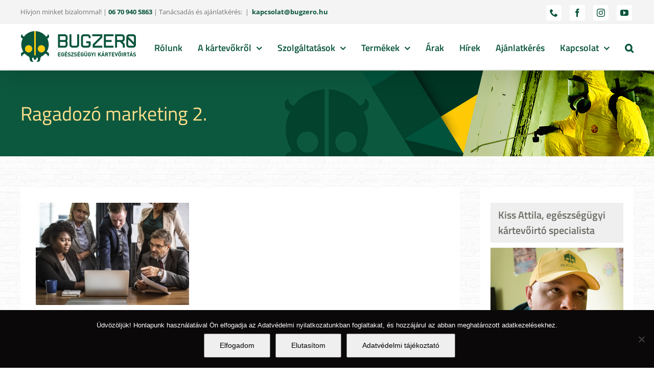

--- FILE ---
content_type: image/svg+xml
request_url: https://bugzero.hu/wp-content/uploads/bugzero_logo_footer.svg
body_size: 4174
content:
<?xml version="1.0" encoding="utf-8"?>
<!-- Generator: Adobe Illustrator 17.0.0, SVG Export Plug-In . SVG Version: 6.00 Build 0)  -->
<!DOCTYPE svg PUBLIC "-//W3C//DTD SVG 1.1//EN" "http://www.w3.org/Graphics/SVG/1.1/DTD/svg11.dtd">
<svg version="1.1" id="Réteg_1" xmlns="http://www.w3.org/2000/svg" xmlns:xlink="http://www.w3.org/1999/xlink" x="0px" y="0px"
	 width="277px" height="80px" viewBox="0 0 277 80" enable-background="new 0 0 277 80" xml:space="preserve">
<g>
	<g>
		<g>
			<g>
				<g>
					<path fill="#FFCA05" d="M65.171,54.034l-2.731-1.411c3.127-4.987,4.936-10.885,4.936-17.204c0-5.155-1.236-10.028-3.423-14.356
						l1.218-0.629c2.81-1.452,3.915-4.92,2.463-7.73c-0.388-0.751-0.923-1.393-1.591-1.908c-0.185-0.143-0.436-0.165-0.644-0.058
						c-0.208,0.107-0.334,0.325-0.325,0.559c0.07,1.754-0.891,3.407-2.448,4.212l-1.599,0.826
						C55.337,8.68,46.356,3.562,36.287,3.038v57.065c0,0.703-0.57,1.273-1.273,1.273h-0.817c-0.703,0-1.273-0.57-1.273-1.273V3.038
						C22.86,3.562,13.902,8.676,8.23,16.326l-1.583-0.818c-1.557-0.805-2.518-2.458-2.448-4.212
						c0.009-0.234-0.117-0.451-0.325-0.559c-0.208-0.107-0.459-0.085-0.644,0.058c-0.667,0.515-1.203,1.156-1.591,1.908
						c-1.452,2.81-0.347,6.278,2.463,7.73l1.208,0.624c-2.181,4.329-3.413,9.204-3.413,14.361c0,6.319,1.809,12.217,4.936,17.204
						l-2.731,1.411c-2.81,1.452-3.915,4.92-2.463,7.73c0.388,0.751,0.923,1.393,1.591,1.908c0.185,0.143,0.436,0.165,0.644,0.058
						c0.208-0.107,0.334-0.325,0.325-0.559c-0.07-1.754,0.891-3.407,2.448-4.212l3.576-1.848c1.907,2.117,4.087,3.983,6.49,5.538
						c0.908,0.586,1.853,1.134,2.827,1.636c0,0,2.207,0.705,2.667,7.31l0.019,0.001c0.192,2.991,2.685,5.366,5.723,5.366
						c0.845,0,1.661-0.181,2.425-0.538c0.212-0.099,0.347-0.311,0.347-0.545c0-0.234-0.135-0.446-0.347-0.545
						c-1.59-0.743-2.618-2.356-2.618-4.109v-1.129c0.017-0.101,0.028-0.203,0.028-0.308v-1.153c0-1.239,1.201-2.194,2.496-1.797
						c0.776,0.246,1.286,0.983,1.286,1.797v1.163c0,1.04,0.851,1.891,1.891,1.891h1.486h0.87c1.04,0,1.891-0.851,1.891-1.891v-1.163
						c0-0.813,0.51-1.551,1.286-1.797c1.295-0.397,2.496,0.558,2.496,1.797v1.153c0,0.118,0.012,0.233,0.033,0.345v1.092
						c0,1.753-1.027,3.366-2.618,4.109c-0.212,0.099-0.347,0.312-0.347,0.545c0,0.234,0.135,0.446,0.347,0.545
						c0.764,0.357,1.58,0.538,2.425,0.538c3.039,0,5.532-2.375,5.723-5.366l0.013,0c0.46-6.604,2.667-7.31,2.667-7.31
						c0.974-0.502,1.92-1.049,2.827-1.636c2.403-1.555,4.583-3.422,6.49-5.538l3.576,1.848c1.557,0.805,2.518,2.458,2.448,4.212
						c-0.009,0.234,0.117,0.451,0.325,0.559c0.208,0.107,0.459,0.085,0.644-0.058c0.667-0.515,1.203-1.156,1.591-1.908
						C69.086,58.954,67.981,55.487,65.171,54.034z M19.326,54.087c-4.683,0-8.479-3.796-8.479-8.479s3.796-8.479,8.479-8.479
						c4.683,0,8.479,3.796,8.479,8.479S24.01,54.087,19.326,54.087z M49.947,54.087c-4.683,0-8.479-3.796-8.479-8.479
						s3.796-8.479,8.479-8.479s8.479,3.796,8.479,8.479S54.63,54.087,49.947,54.087z"/>
				</g>
			</g>
		</g>
		<g>
			<g>
				<g>
					<path fill="#FFCA05" d="M171.509,15.231h19.526v1.332l-17.688,17.734c-0.459,0.414-0.689,0.965-0.689,1.608v6.892h22.972
						v-4.594h-18.377V36.87l17.688-17.734c0.459-0.413,0.689-0.965,0.689-1.608v-6.891h-24.12V15.231z"/>
					<polygon fill="#FFCA05" points="199.448,42.797 222.42,42.797 222.42,38.202 204.042,38.202 204.042,29.014 217.825,29.014 
						217.825,24.419 204.042,24.419 204.042,15.231 222.42,15.231 222.42,10.636 199.448,10.636 					"/>
					<path fill="#FFCA05" d="M242.318,10.636h-16.08v32.16h4.594V29.014h7.213l6.57,6.662v7.121h4.594v-8.04
						c0-0.597-0.23-1.149-0.643-1.608l-4.365-4.411c2.94-0.873,5.008-3.492,5.008-6.616v-4.594c0-1.884-0.689-3.538-2.022-4.87
						C245.856,11.326,244.202,10.636,242.318,10.636z M244.615,22.122c0,1.286-1.011,2.297-2.297,2.297h-11.486v-9.189h11.486
						c1.286,0,2.297,1.011,2.297,2.297V22.122z"/>
					<path fill="#FFCA05" d="M273.978,12.658c-1.332-1.332-2.986-2.021-4.87-2.021h-9.189c-1.884,0-3.538,0.689-4.87,2.021
						c-1.332,1.332-2.022,2.986-2.022,4.87v18.377c0,1.884,0.689,3.538,2.022,4.87c1.332,1.332,2.986,2.021,4.87,2.021h9.189
						c1.884,0,3.538-0.689,4.87-2.021c1.332-1.333,2.022-2.986,2.022-4.87V17.528C276,15.644,275.311,13.99,273.978,12.658z
						 M269.108,38.202h-9.189c-1.286,0-2.297-1.011-2.297-2.297V23.087l13.645,13.645C270.9,37.605,270.073,38.202,269.108,38.202z
						 M271.406,30.346L257.76,16.701c0.368-0.873,1.149-1.47,2.159-1.47h9.189c1.286,0,2.297,1.011,2.297,2.297V30.346z"/>
				</g>
				<g>
					<path fill="#FFCA05" d="M105.692,10.636h-16.08v32.16h16.08c1.884,0,3.538-0.689,4.87-2.021
						c1.332-1.333,2.021-2.986,2.021-4.87v-4.594c0-1.746-0.597-3.262-1.746-4.594c1.149-1.332,1.746-2.848,1.746-4.594v-4.594
						c0-1.884-0.689-3.538-2.021-4.87C109.23,11.326,107.576,10.636,105.692,10.636z M107.989,35.905
						c0,1.287-1.011,2.297-2.297,2.297H94.206v-9.188h11.486c1.286,0,2.297,1.011,2.297,2.297V35.905z M107.989,22.122
						c0,1.286-1.011,2.297-2.297,2.297H94.206v-9.189h11.486c1.286,0,2.297,1.011,2.297,2.297V22.122z"/>
					<path fill="#FFCA05" d="M135.543,35.905c0,1.057-1.195,2.297-2.297,2.297h-9.189c-1.057,0-2.297-1.24-2.297-2.297V10.636
						h-4.594v25.269c0,0.276,0,0.551,0.046,0.827c0.184,1.424,0.873,2.757,2.021,3.951c1.241,1.24,2.619,1.93,4.181,2.067
						c0.23,0.046,0.413,0.046,0.643,0.046h9.189c0.23,0,0.413,0,0.643-0.046c1.562-0.138,2.94-0.827,4.135-2.067
						c1.195-1.194,1.884-2.527,2.067-3.951c0.046-0.275,0.046-0.551,0.046-0.827V10.636h-4.594V35.905z"/>
					<path fill="#FFCA05" d="M167.691,19.825v-2.297c0-1.884-0.689-3.538-2.022-4.87c-1.332-1.332-2.986-2.021-4.87-2.021h-9.189
						c-1.884,0-3.538,0.689-4.87,2.021c-1.332,1.332-2.022,2.986-2.022,4.87v18.377c0,1.884,0.689,3.538,2.022,4.87
						c1.332,1.332,2.986,2.021,4.87,2.021h9.189c1.884,0,3.538-0.689,4.87-2.021c1.332-1.333,2.022-2.986,2.022-4.87v-0.59v-5.521
						c0-0.488-0.145-0.94-0.397-1.313c-0.27-0.398-0.663-0.703-1.136-0.864c-0.274-0.113-0.567-0.174-0.871-0.174h-8.04v4.594h5.85
						v3.867c0,1.287-1.011,2.297-2.297,2.297h-9.189c-1.286,0-2.297-1.011-2.297-2.297V17.528c0-1.286,1.011-2.297,2.297-2.297
						h9.189c1.286,0,2.297,1.011,2.297,2.297v2.297H167.691z"/>
				</g>
			</g>
		</g>
		<g>
			<g>
				<path fill="#FFCA05" d="M89.612,63.795v-9.321h6.14v1.623h-4.32v2.186h3.679v1.623h-3.679v2.265h4.32v1.623H89.612z"/>
				<path fill="#FFCA05" d="M103.279,62.813c-0.72,0.733-1.584,1.06-2.631,1.06c-0.995,0-1.833-0.34-2.514-1.021
					c-0.406-0.406-0.655-0.877-0.759-1.401c-0.105-0.524-0.157-1.296-0.157-2.317c0-1.021,0.052-1.794,0.157-2.317
					c0.105-0.537,0.353-0.995,0.759-1.401c0.681-0.681,1.519-1.021,2.514-1.021c2.121,0,3.26,1.362,3.509,2.985h-1.833
					c-0.222-0.903-0.772-1.361-1.676-1.361c-0.484,0-0.877,0.17-1.165,0.497c-0.34,0.432-0.445,0.772-0.445,2.618
					c0,1.833,0.079,2.199,0.445,2.631c0.275,0.327,0.668,0.484,1.165,0.484c0.537,0,0.969-0.17,1.296-0.524
					c0.275-0.314,0.419-0.733,0.419-1.244v-0.354h-1.715v-1.518h3.522v1.361C104.169,61.334,103.921,62.132,103.279,62.813z"/>
				<path fill="#FFCA05" d="M105.871,63.795v-9.321h6.14v1.623h-4.32v2.186h3.679v1.623h-3.679v2.265h4.32v1.623H105.871z
					 M109.248,53.57h-1.139l0.838-2.226h1.794L109.248,53.57z"/>
				<path fill="#FFCA05" d="M116.356,63.873c-1.414,0-2.487-0.301-3.404-1.231l1.178-1.178c0.589,0.589,1.388,0.785,2.252,0.785
					c1.073,0,1.65-0.406,1.65-1.152c0-0.327-0.092-0.602-0.288-0.785c-0.183-0.17-0.393-0.262-0.825-0.327l-1.126-0.157
					c-0.799-0.118-1.388-0.367-1.807-0.772c-0.445-0.445-0.668-1.048-0.668-1.833c0-1.663,1.231-2.828,3.247-2.828
					c1.283,0,2.213,0.314,3.011,1.087l-1.152,1.139c-0.589-0.563-1.296-0.642-1.911-0.642c-0.969,0-1.44,0.537-1.44,1.178
					c0,0.236,0.078,0.485,0.275,0.668c0.183,0.17,0.484,0.314,0.864,0.366l1.1,0.157c0.851,0.118,1.388,0.353,1.78,0.72
					c0.498,0.471,0.72,1.152,0.72,1.977C119.813,62.852,118.307,63.873,116.356,63.873z"/>
				<path fill="#FFCA05" d="M120.964,63.795v-1.466l3.98-6.231h-3.81v-1.623h5.957v1.44l-3.993,6.258h3.993v1.623H120.964z"/>
				<path fill="#FFCA05" d="M131.266,63.873c-1.414,0-2.487-0.301-3.404-1.231l1.178-1.178c0.589,0.589,1.388,0.785,2.252,0.785
					c1.073,0,1.65-0.406,1.65-1.152c0-0.327-0.092-0.602-0.288-0.785c-0.183-0.17-0.393-0.262-0.825-0.327l-1.126-0.157
					c-0.799-0.118-1.388-0.367-1.807-0.772c-0.445-0.445-0.668-1.048-0.668-1.833c0-1.663,1.231-2.828,3.247-2.828
					c1.283,0,2.212,0.314,3.011,1.087l-1.152,1.139c-0.589-0.563-1.296-0.642-1.911-0.642c-0.969,0-1.44,0.537-1.44,1.178
					c0,0.236,0.078,0.485,0.275,0.668c0.183,0.17,0.484,0.314,0.864,0.366l1.1,0.157c0.851,0.118,1.388,0.353,1.78,0.72
					c0.498,0.471,0.72,1.152,0.72,1.977C134.723,62.852,133.217,63.873,131.266,63.873z"/>
				<path fill="#FFCA05" d="M136.437,63.795v-9.321h6.14v1.623h-4.32v2.186h3.679v1.623h-3.679v2.265h4.32v1.623H136.437z
					 M139.815,53.57h-1.139l0.838-2.226h1.794L139.815,53.57z"/>
				<path fill="#FFCA05" d="M150.104,62.813c-0.72,0.733-1.584,1.06-2.631,1.06c-0.995,0-1.833-0.34-2.514-1.021
					c-0.406-0.406-0.655-0.877-0.759-1.401c-0.105-0.524-0.157-1.296-0.157-2.317c0-1.021,0.052-1.794,0.157-2.317
					c0.105-0.537,0.353-0.995,0.759-1.401c0.681-0.681,1.519-1.021,2.514-1.021c2.121,0,3.26,1.362,3.509,2.985h-1.833
					c-0.223-0.903-0.772-1.361-1.676-1.361c-0.484,0-0.877,0.17-1.165,0.497c-0.34,0.432-0.445,0.772-0.445,2.618
					c0,1.833,0.079,2.199,0.445,2.631c0.275,0.327,0.668,0.484,1.165,0.484c0.537,0,0.969-0.17,1.296-0.524
					c0.275-0.314,0.419-0.733,0.419-1.244v-0.354h-1.715v-1.518h3.522v1.361C150.995,61.334,150.746,62.132,150.104,62.813z"/>
				<path fill="#FFCA05" d="M155.982,63.873c-1.911,0-3.43-1.296-3.43-3.273v-6.127h1.82v6.061c0,1.073,0.628,1.715,1.61,1.715
					c0.982,0,1.623-0.642,1.623-1.715v-6.061h1.807v6.127C159.412,62.577,157.893,63.873,155.982,63.873z M153.809,53.544v-1.636
					h1.453v1.636H153.809z M156.702,53.544v-1.636h1.453v1.636H156.702z"/>
				<path fill="#FFCA05" d="M167.188,62.813c-0.72,0.733-1.584,1.06-2.631,1.06c-0.995,0-1.833-0.34-2.514-1.021
					c-0.406-0.406-0.655-0.877-0.759-1.401c-0.105-0.524-0.157-1.296-0.157-2.317c0-1.021,0.052-1.794,0.157-2.317
					c0.105-0.537,0.353-0.995,0.759-1.401c0.681-0.681,1.519-1.021,2.514-1.021c2.121,0,3.26,1.362,3.509,2.985h-1.833
					c-0.222-0.903-0.772-1.361-1.676-1.361c-0.484,0-0.877,0.17-1.165,0.497c-0.34,0.432-0.445,0.772-0.445,2.618
					c0,1.833,0.079,2.199,0.445,2.631c0.275,0.327,0.668,0.484,1.165,0.484c0.537,0,0.969-0.17,1.296-0.524
					c0.275-0.314,0.419-0.733,0.419-1.244v-0.354h-1.715v-1.518h3.522v1.361C168.078,61.334,167.829,62.132,167.188,62.813z"/>
				<path fill="#FFCA05" d="M173.209,59.972v3.823h-1.807v-3.823l-2.802-5.498h1.977l1.741,3.757l1.715-3.757h1.977L173.209,59.972z
					"/>
				<path fill="#FFCA05" d="M177.136,63.795v-9.321h1.82v9.321H177.136z"/>
			</g>
			<g>
				<path fill="#FFCA05" d="M190.884,63.795l-2.396-4.242l-1.205,1.44v2.801h-1.82v-9.321h1.82v4.058l3.286-4.058h2.213l-3.09,3.705
					l3.312,5.616H190.884z"/>
				<path fill="#FFCA05" d="M199.472,63.795l-0.55-1.649h-3.312l-0.563,1.649h-1.898l3.391-9.321h1.427l3.404,9.321H199.472z
					 M197.298,57.223l-1.178,3.391h2.317L197.298,57.223z M197.652,53.57h-1.139l0.838-2.226h1.794L197.652,53.57z"/>
				<path fill="#FFCA05" d="M207.47,63.795l-1.82-3.718h-1.309v3.718h-1.82v-9.321h3.652c1.898,0,3.024,1.296,3.024,2.854
					c0,1.309-0.798,2.121-1.702,2.448l2.081,4.019H207.47z M206.056,56.097h-1.715v2.461h1.715c0.799,0,1.322-0.511,1.322-1.231
					S206.855,56.097,206.056,56.097z"/>
				<path fill="#FFCA05" d="M214.644,56.097v7.698h-1.82v-7.698h-2.435v-1.623h6.69v1.623H214.644z"/>
				<path fill="#FFCA05" d="M218.558,63.795v-9.321h6.14v1.623h-4.32v2.186h3.679v1.623h-3.679v2.265h4.32v1.623H218.558z"/>
				<path fill="#FFCA05" d="M229.868,63.795h-1.361l-3.077-9.321h1.885l1.872,6.074l1.872-6.074h1.898L229.868,63.795z"/>
				<path fill="#FFCA05" d="M239.595,62.852c-0.655,0.655-1.453,1.021-2.514,1.021c-1.06,0-1.872-0.366-2.527-1.021
					c-0.943-0.943-0.916-2.108-0.916-3.718c0-1.61-0.026-2.775,0.916-3.718c0.655-0.655,1.466-1.021,2.527-1.021
					c1.061,0,1.859,0.367,2.514,1.021c0.943,0.943,0.93,2.108,0.93,3.718C240.524,60.744,240.537,61.91,239.595,62.852z
					 M236.086,53.57h-1.152l0.838-2.226h1.794L236.086,53.57z M238.246,56.516c-0.262-0.301-0.668-0.497-1.165-0.497
					c-0.498,0-0.916,0.196-1.178,0.497c-0.354,0.393-0.445,0.825-0.445,2.618c0,1.794,0.092,2.225,0.445,2.618
					c0.262,0.301,0.681,0.497,1.178,0.497c0.498,0,0.903-0.196,1.165-0.497c0.354-0.393,0.458-0.825,0.458-2.618
					C238.704,57.341,238.6,56.908,238.246,56.516z M238.704,53.57h-1.126l0.825-2.226h1.807L238.704,53.57z"/>
				<path fill="#FFCA05" d="M242.383,63.795v-9.321h1.82v9.321H242.383z"/>
				<path fill="#FFCA05" d="M251.324,63.795l-1.82-3.718h-1.309v3.718h-1.82v-9.321h3.653c1.898,0,3.024,1.296,3.024,2.854
					c0,1.309-0.799,2.121-1.702,2.448l2.082,4.019H251.324z M249.91,56.097h-1.715v2.461h1.715c0.798,0,1.322-0.511,1.322-1.231
					S250.709,56.097,249.91,56.097z"/>
				<path fill="#FFCA05" d="M258.498,56.097v7.698h-1.82v-7.698h-2.435v-1.623h6.69v1.623H258.498z"/>
				<path fill="#FFCA05" d="M266.928,63.795l-0.55-1.649h-3.312l-0.563,1.649h-1.898l3.391-9.321h1.427l3.404,9.321H266.928z
					 M264.755,57.223l-1.178,3.391h2.317L264.755,57.223z M265.109,53.57h-1.139l0.838-2.226h1.794L265.109,53.57z"/>
				<path fill="#FFCA05" d="M272.544,63.873c-1.414,0-2.487-0.301-3.404-1.231l1.178-1.178c0.589,0.589,1.388,0.785,2.252,0.785
					c1.073,0,1.649-0.406,1.649-1.152c0-0.327-0.092-0.602-0.288-0.785c-0.183-0.17-0.393-0.262-0.825-0.327l-1.126-0.157
					c-0.799-0.118-1.388-0.367-1.807-0.772c-0.445-0.445-0.668-1.048-0.668-1.833c0-1.663,1.231-2.828,3.247-2.828
					c1.283,0,2.212,0.314,3.011,1.087l-1.152,1.139c-0.589-0.563-1.296-0.642-1.911-0.642c-0.969,0-1.44,0.537-1.44,1.178
					c0,0.236,0.078,0.485,0.275,0.668c0.183,0.17,0.484,0.314,0.864,0.366l1.1,0.157c0.851,0.118,1.388,0.353,1.781,0.72
					c0.498,0.471,0.72,1.152,0.72,1.977C276,62.852,274.495,63.873,272.544,63.873z"/>
			</g>
		</g>
	</g>
</g>
</svg>
